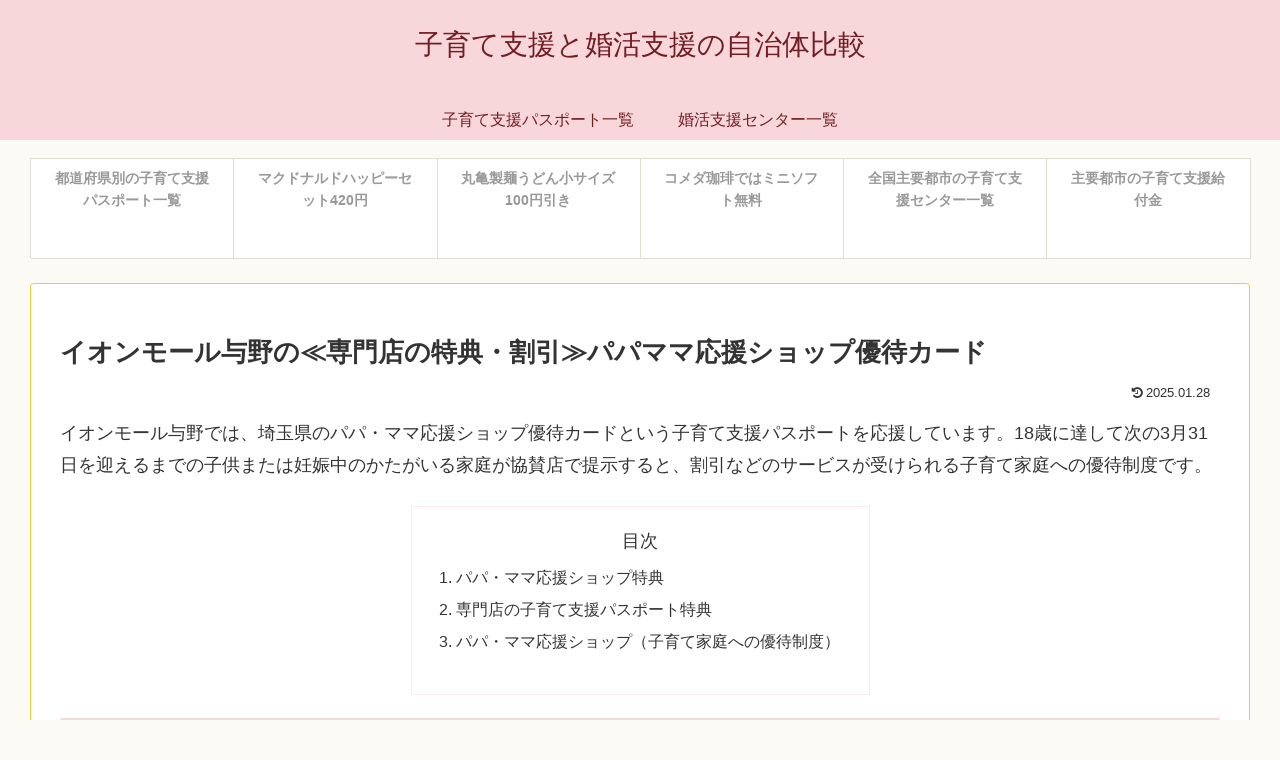

--- FILE ---
content_type: text/html; charset=utf-8
request_url: https://www.google.com/recaptcha/api2/aframe
body_size: 257
content:
<!DOCTYPE HTML><html><head><meta http-equiv="content-type" content="text/html; charset=UTF-8"></head><body><script nonce="fU-BaBe1Lkz08RQ_6nbnhA">/** Anti-fraud and anti-abuse applications only. See google.com/recaptcha */ try{var clients={'sodar':'https://pagead2.googlesyndication.com/pagead/sodar?'};window.addEventListener("message",function(a){try{if(a.source===window.parent){var b=JSON.parse(a.data);var c=clients[b['id']];if(c){var d=document.createElement('img');d.src=c+b['params']+'&rc='+(localStorage.getItem("rc::a")?sessionStorage.getItem("rc::b"):"");window.document.body.appendChild(d);sessionStorage.setItem("rc::e",parseInt(sessionStorage.getItem("rc::e")||0)+1);localStorage.setItem("rc::h",'1768975472107');}}}catch(b){}});window.parent.postMessage("_grecaptcha_ready", "*");}catch(b){}</script></body></html>